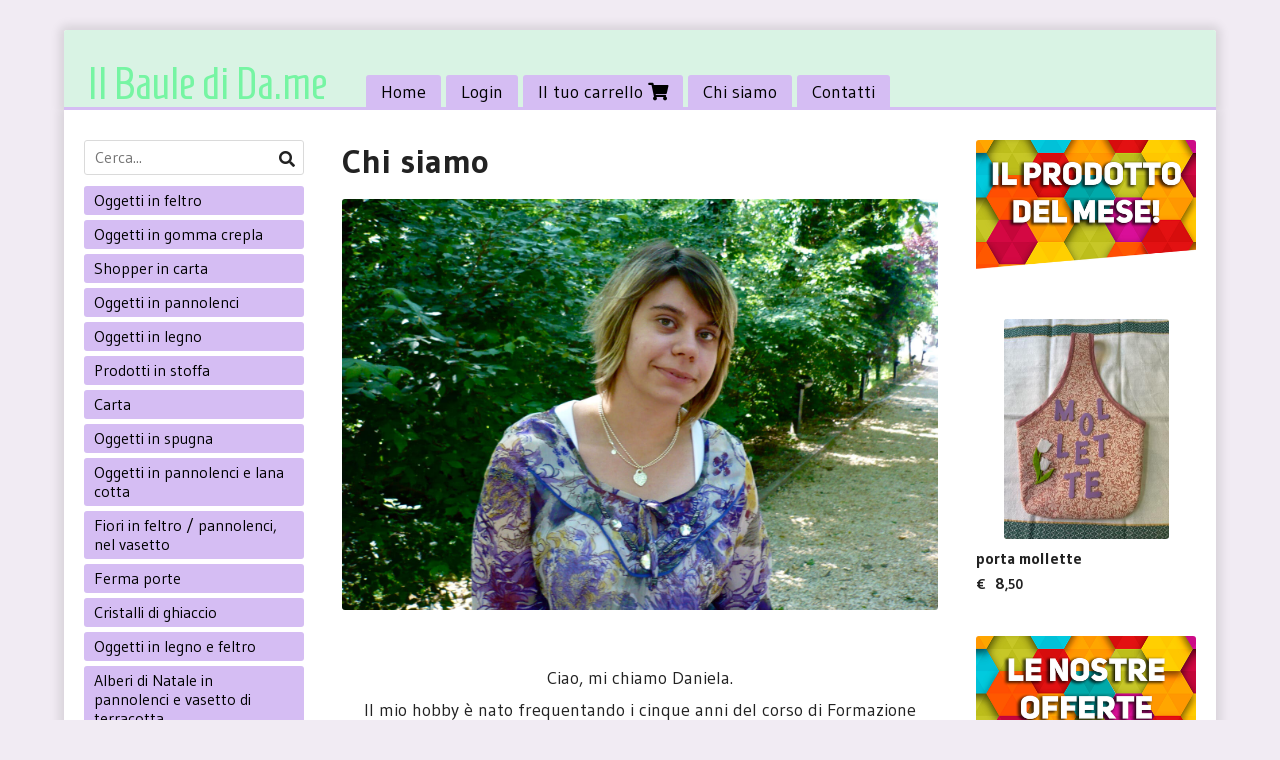

--- FILE ---
content_type: text/html; charset=utf-8
request_url: https://www.ilbauledidame.com/about
body_size: 6260
content:

<!DOCTYPE html>
<!--[if lt IE 7]>      <html class="no-js lt-ie9 lt-ie8 lt-ie7" lang="it"> <![endif]-->
<!--[if IE 7]>         <html class="no-js lt-ie9 lt-ie8" lang="it"> <![endif]-->
<!--[if IE 8]>         <html class="no-js lt-ie9" lang="it"> <![endif]-->
<!--[if gt IE 8]><!--> <html class="no-js" lang="it"> <!--<![endif]-->
<head>
  <meta charset="utf-8">
  <meta http-equiv="X-UA-Compatible" content="IE=edge">

  <title>Chi siamo</title>

  <meta name="description" content="" />
  <meta name="viewport" content="width=device-width, initial-scale=1">

    <link rel="icon" type="image/x-icon" href="https://cdn.scontrino.com/favicon.ico" />

  <meta property="og:title" content="Chi siamo" />
  <meta property="og:description" content="" />
  <meta property="og:type" content="website" />
  <meta property="og:site_name" content="Il Baule di Da.me" />
  
  <meta property="og:url" content="https://www.ilbauledidame.com/about" />

  

  

    <meta name="theme-color" content="#D5BDF3" />




  <link rel="stylesheet" href="https://cdn.scontrino.com/assets/classic-boxed-bb8896407dddb220d695c3fbdfd9e178feaafcb17ca23a524866baf17f6c007f.css" />

  <script async src="https://cloud.umami.is/script.js" data-website-id="eca2455b-795a-42a9-8f88-4ed63c27e799"></script>


  <style type="text/css">
    
          .header-nav > li.active > a {
            background: #D5BDF3;
          }

          .nav-col-list .level-1 .active > a,
          .nav-col-list .level-2 .active > a,
          .nav-col-list .level-1 > li.parent.opened.active > a,
          .nav-col-list .level-1 > li.parent-with-link.opened.active > a {
            background-color: #D5BDF3 !important;
            color: #000000 !important;
          }

          .lt-ie9 .nav-col-list .level-1 .active > a,
          .lt-ie9 .nav-col-list .level-2 .active > a,
          .lt-ie9 .nav-col-list .level-1 > li.parent.opened.active > a,
          .lt-ie9 .nav-col-list .level-1 > li.parent-with-link.opened.active > a {
            background-color: #D5BDF3 !important;
            color: #000000 !important;
          }

          .btn-custom,
          .btn-small-custom,
          .basket-total-alert span {
            background: #D5BDF3 !important;
            color: #000000 !important;
          }

          .btn-custom:hover,
          .btn-custom:focus,
          .btn-custom.active,
          .btn-small-custom:hover,
          .btn-small-custom:focus,
          .btn-small-custom.active {
            background: #aa97c2;
            color: #000000 !important;
          }

          .search-hits .item-price-special .item-price-current,
          .main-listing .item-price-special .item-price-current,
          .sidebar .item-price-special .item-price-current,
          .custom-block .item-price-special .item-price-current,
          .extra-listing .item-price-special .item-price-current,
          .content-main .custom-block.custom-block-carousel-products .item-price-special .item-price-current {
            background: #D5BDF3;
            color: #000000 !important;
          }

          .content-main .custom-block .listing-item .item-info:hover .feedbacks-row-name,
          .content-main .custom-block .custom-block-carousel-feedback-item .item-info:hover .feedbacks-row-name,
          .sidebar .custom-block .listing-item .item-info:hover .feedbacks-row-name,
          .sidebar .custom-block .custom-block-carousel-feedback-item .item-info:hover .feedbacks-row-name {
            color: #D5BDF3;
          }

          .content-main .custom-block .listing-item a:hover .articles-row-title,
          .content-main .custom-block .custom-block-carousel-latestarticles-item a:hover .articles-row-title,
          .content-main .custom-block a.articles-row:hover > .articles-row-title,
          .sidebar .custom-block .listing-item a:hover .articles-row-title,
          .sidebar .custom-block .custom-block-carousel-latestarticles-item a:hover .articles-row-title {
            color: #D5BDF3;
          }

          .product-note {
            color: #D5BDF3;
          }

          .pagination .current {
            background-color: #D5BDF3;
            color: #000000 !important;
          }

          /*--- Algolia ---*/
          .ais-range-slider--connect {
            background: #D5BDF3;
          }

          .ais-range-slider--handle {
            border: 1px solid #D5BDF3;
          }

          .ais-hierarchical-menu--item__active > div > a,
          .ais-menu--item__active > div > a {
            color: #D5BDF3;
          }
        
          .custom-block-products .item-price-special .item-price-current {
            background: #D5BDF3 !important;
          }
        
            .header-nav .level-1 > li > a {
              background: #D5BDF3;
              color: #000000 !important;
            }

            .header-nav .level-1 > li > a:hover {
              background: #aa97c2 !important;
              color: #000000 !important;
            }

            .no-header .header-top .header-graphic {
              border-bottom: 3px solid #D5BDF3;
            }

            .mobile-nav {
              background: #D5BDF3;
            }

            .mobile-nav .mobile-titlebar span,
            .mobile-nav i {
              color: #000000 !important;
            }
          
            .nav-col-list .level-2 a,
            .nav-col-list .level-1 > li > a {
              color: #fff;
              background-color: #D5BDF3;
            }

            .nav-col-list .level-2 .category-list a,
            .nav-col-list .level-1 > li.parent.category-list > a,
            .nav-col-list .level-1 > li.parent-with-link.category-list > a,
            .nav-col-list .level-1 > li.category-list > a,
            .nav-col-list .level-1 > li.header-nav-menu.category-list > a,
            .nav-col-list .level-1 > li.vendor-list > a {
              background: #D5BDF3 !important;
              color: #000000 !important;
            }

            .nav-col-list .level-1 .active > a,
            .nav-col-list .level-2 .active > a,
            .nav-col-list .level-1 > li.parent.opened.active > a,
            .nav-col-list .level-1 > li.parent-with-link.opened.active > a,
            .nav-col-list .level-1 > li > a:hover,
            .nav-col-list .level-1 > li.parent > a:hover,
            .nav-col-list .level-1 > li.parent-with-link > a:hover,
            .nav-col-list .level-1 > li.active > a,
            .nav-col-list .level-2 a:hover {
              background-color: #aa97c2 !important;
              color: #000000 !important;
            }

            .nav-col-list .level-2 a {
              border-left: 6px solid #aa97c2;
            }

            .nav-col-list .haschild > a:after, .nav-col-list .parent > a:after,
            .nav-col-list .haschild > a:after, .nav-col-list .parent-with-link > a:after {
              color: #000000 !important;
            }
          
            .footer .container {
              background: #D5BDF3;
              color: #000000 !important;
            }

            .footer h3 {
              border-bottom: 1px solid #000000;
            }

            .footer a {
              color: #000000 !important;
            }

            .footer .footer-products-toggle {
              color: #000000 !important;
              border-top: 1px solid #000000;
            }
            @media (max-width: 767px) {
              .footer .footer-shop li {
                border-bottom: 1px solid #000000 !important;
              }
            }
          
          .header-top .header-graphic {
            background: #D9F3E4;
          }
          .header-top .header-alt {
            color: #76F5A3;
          }@media (min-width: 768px){
.header-nav .level-1 {
    float: none;
    margin: 0 2.5641% 0 0;
    text-align: center;
}
}

.video-home {
width:100%;
height:450px;
}

    body {background:#F1EBF3
  </style>



  <link rel='preconnect' href='https://fonts.googleapis.com'>
<link rel='preconnect' href='https://fonts.gstatic.com' crossorigin>
<link href='https://fonts.googleapis.com/css2?family=Homenaje&family=Gudea:ital,wght@0,400;0,700;1,400&display=swap' rel='stylesheet'>

  <style>
      .header-top .header-alt {
        font-family: 'Homenaje', sans-serif; font-weight: 400;
      }
    body, .btn, .search-input-text, .basket-quantity-container .basket-item-quantity, .basket-items-table th {
      font-family: 'Gudea', sans-serif; font-weight: 400;
    }
    b, strong, h3, h4, h5, h6, .search-results .ais-RefinementList-showMore, .search-results .ais-HierarchicalMenu-showMore, .mobile-menu-container .level-2 .back {
      font-family: 'Gudea', sans-serif; font-weight: 700;
    }
    .page-product1 .product-name, .page-product2 .product-name, .page-product3 .product-name, .page-title, .product-name, .banner, h1, h2, .static-header, .header .header-mobile-top a {
      font-family: 'Gudea', sans-serif; font-weight: 700;
    }
  </style>

  <!--[if lt IE 9]>
    <script src="https://cdnjs.cloudflare.com/ajax/libs/selectivizr/1.0.2/selectivizr-min.js"></script>
    <script src="https://cdnjs.cloudflare.com/ajax/libs/html5shiv/3.7.2/html5shiv.min.js"></script>
    <script src="https://cdnjs.cloudflare.com/ajax/libs/respond.js/1.4.2/respond.min.js"></script>
  <![endif]-->
  <script>function on_page_load(o){window.jQuery?o():setTimeout(function(){on_page_load(o)},50)}</script>


  <script async src="https://www.googletagmanager.com/gtag/js?id=UA-24317998-1"></script>
  <script>
    window.dataLayer = window.dataLayer || [];
    function gtag(){dataLayer.push(arguments);}
    gtag('js', new Date());

    gtag('config', 'UA-24317998-1', { 'anonymize_ip': true, 'custom_map': {'dimension1': 'Account', 'dimension2': 'UserType'} }); gtag('event', 'shop_data', { 'Account': '6496', 'UserType': 'Anonymous', 'send_to': 'UA-24317998-1' }); 

  </script>



</head>

<body  class="listing-thumb2">




  <div class="admin-notice">
    <a href="#" class="close"><i class="fa fa-times" aria-hidden="true"></i></a>
    <a href="/admin" class="text" target="_blank">Accesso al pannello di amministrazione dell'eshop >> (Questo messaggio lo vedi solo tu!)</a>
  </div>

  <header>
    <div class="no-header header-type-name">
      <div class="header-top">
        <div class="container clearfix">

          <nav>
            <div class="header-nav boxed">
              <ul class="level-1">
                <li class="header-nav-menu"><a href="/">Home</a></li><li class="header-nav-menu login"><a href="/login">Login</a></li><li class="header-nav-menu cart"><a href="/cart">Il tuo carrello <i class='fa fa-shopping-cart'> <sub></sub></i></a></li><li class="header-nav-menu"><a href="/about">Chi siamo</a></li><li class="header-nav-menu"><a href="/contacts">Contatti</a></li>
              </ul>
            </div>
          </nav>

          <div class="header-graphic">
            <a class="header-alt" href="/" title="Il Baule di Da.me">Il Baule di Da.me</a>          </div>

        </div>
      </div>

      <div class="mobile-nav">
        <div class="mobile-titlebar"><span><a href="/">Il Baule di Da.me</span></a></div>
        <div class="mobile-icons">
          <i class="fa fa-bars menu-general" rel="header-nav"></i>
          <a href="/cart"><i class="fa fa-shopping-cart menu-cart"><sub></sub></i></a>
        </div>
      </div>


    </div>
  </header>

  <div class="page-wrapper">
    <div class="container clearfix">
      <div class="content-wrapper clearfix">
        <div class="content-main-wrapper">
          <div class="content-main">

            <section>
	<div class="page-content">
		<h1 class="page-title">Chi siamo</h1>
			    <div class='custom-block custom-block-image' id='cb-458990'>
      
        <img src='https://ss-pics.s3.eu-west-1.amazonaws.com/ci/458990/large-Schermata_2019-09-28_alle_17.58.32_copia.png?1693586709'/>
      
    </div>
    <div class='custom-block custom-block-text' id='cb-450307'><p>&nbsp;</p><p style="text-align: center;">Ciao, mi chiamo Daniela.</p><p style="text-align: center;">Il mio hobby è nato frequentando i cinque anni del corso di Formazione Professionale Regionale per Operatore Tessile e Moda della mia città.&nbsp;</p><p style="text-align: center;">E’ stato in questo contesto che, dopo aver imparato ad usare la macchina da cucire, ho iniziato a creare degli oggetti, assemblando vari materiali, ma soprattutto sfruttando la versatilità del feltro, del pannolenci e della gomma crepla.</p><p style="text-align: center;">Nel sito troverete una vasta scelta di sagome e spunti per creare i vostri lavori fai da te. &nbsp;</p></div>

	</div>
</section>


              <div class="before-footer">
                    <div class='custom-block custom-block-recently-viewed' id='cb-443940'>
      <h3 class='custom-block-title'><span>Visti di recente</span></h3>
      <div class="custom-block-recently-viewed-content"> </div>
    </div>

              </div>
          </div>
        </div>

        <div class="nav-col">
  <div class="search">
    <form action="/search" method="get">
      <input type="text" name="q" class="search-input-text" id="q" placeholder="Cerca..." autocomplete="off" autocorrect="off" autocapitalize="off" spellcheck="false">
      <div class="search-input-icons">
        <i class="icon-search fa fa-search"></i>
        <i class="icon-search-voice fa fa-microphone"></i>
      </div>
    </form>
  </div>

  <div class="brands">
  </div>

  <div class="nav-col-top">
    
  </div>

  <div class="nav-col-list boxed">
    <nav>
        <ul class="level-1"><li id='cat-53389' class='category-list '><a title="Oggetti in feltro" href="/oggetti-in-feltro/">Oggetti in feltro</a></li><li id='cat-53390' class='category-list '><a title="oggetti in gomma crepla" href="/oggetti-in-gomma-crepla/">Oggetti in gomma crepla</a></li><li id='cat-53391' class='category-list '><a title="Shopper in carta" href="/shopper-in-carta/">Shopper in carta</a></li><li id='cat-53392' class='category-list '><a title="Oggetti in pannolenci" href="/oggetti-in-panno-lenci/">Oggetti in pannolenci</a></li><li id='cat-53393' class='category-list '><a title="Oggetti in legno" href="/oggetti-in-legno/">Oggetti in legno</a></li><li id='cat-53710' class='category-list '><a title="" href="/prodotti-in-stoffa/">Prodotti in stoffa</a></li><li id='cat-53711' class='category-list '><a title="" href="/carta/">Carta</a></li><li id='cat-53878' class='category-list '><a title="" href="/oggetti-in-spugna/">Oggetti in spugna </a></li><li id='cat-53903' class='category-list '><a title="Oggetti in pannolenci e lana cotta" href="/oggetti-in-panno-lenci-e-lana-cotta/">Oggetti in pannolenci e lana cotta</a></li><li id='cat-53933' class='category-list '><a title="" href="/fiori-in-feltro-nel-vasetto/">Fiori in feltro / pannolenci, nel vasetto</a></li><li id='cat-53951' class='category-list '><a title="Ferma porte" href="/ferma-porte/">Ferma porte</a></li><li id='cat-53956' class='category-list '><a title="Cristalli di ghiaccio" href="/cristalli-di-ghiaccio/">Cristalli di ghiaccio</a></li><li id='cat-54153' class='category-list '><a title="Oggetti in legno e feltro" href="/oggetti-in-legno-e-feltro/">Oggetti in legno e feltro</a></li><li id='cat-54383' class='category-list '><a title="Alberi di Natale in pannolenci e vasetto di terracotta " href="/alberi-di-natale-in-pannolenci-e-vasetto-di-terracotta/">Alberi di Natale in pannolenci e vasetto di terracotta </a></li><li id='cat-54432' class='category-list '><a title="" href="/alberi-di-natale-in-pannolenci-imbottiti/">Alberi di Natale in pannolenci, imbottiti</a></li><li id='cat-54435' class='category-list '><a title="" href="/ovetti-di-pasqua-in-pannolenci/">Ovetti di Pasqua, in pannolenci</a></li><li id='cat-54444' class='category-list '><a title="" href="/borse/">Borse</a></li><li id='cat-54445' class='category-list '><a title="" href="/casetta-in-legno-compensato/">Casetta in legno compensato</a></li><li id='cat-54446' class='category-list '><a title="" href="/bambolina-nel-fiore/">Bambolina nel fiore</a></li><li id='cat-54459' class='category-list '><a title="" href="/palle-da-appendere-come-addobbo-natalizio/">Palle da appendere come addobbo natalizio</a></li><li id='cat-54462' class='category-list '><a title="" href="/gnomi/">Gnomi</a></li><li id='cat-54466' class='category-list '><a title="" href="/presepi-3d/">Presepi ( 3D )</a></li><li id='cat-54641' class='category-list '><a title="" href="/oggetti-in-polistirolo/">Oggetti in polistirolo</a></li><li id='cat-54651' class='category-list '><a title="" href="/profuratori-per-ambienti/">Profuratori per ambienti</a></li><li id='cat-54661' class='category-list '><a title="" href="/vasetti-con-oggetti-decorativi/">Vasetti con oggetti decorativi</a></li><li id='cat-54719' class='category-list '><a title="" href="/oggetti-in-feltro-o-pannolenci/">Oggetti in feltro o pannolenci</a></li><li id='cat-56082' class='category-list '><a title="" href="/oggetti-in-lana-cotta/">Oggetti in lana cotta </a></li><li id='cat-56085' class='category-list '><a title="" href="/oggetti-in-lana-e-polistirolo/">Oggetti in lana e polistirolo</a></li><li id='cat-56095' class='category-list '><a title="" href="/oggetti-in-legno-e-polistirolo/">Oggetti in legno e polistirolo</a></li><li id='cat-56096' class='category-list '><a title="" href="/albero-di-natale-in-feltro/">Albero di Natale in feltro</a></li><li id='cat-56097' class='category-list '><a title="" href="/cuori-con-imbottitura/">Cuori con imbottitura </a></li><li id='cat-89919' class='category-list '><a title="" href="/oggetti-pasquali/">oggetti pasquali</a></li><li id='cat-103650' class='category-list '><a title="" href="/oggetti-in-polvere-di-ceramica/">oggetti in polvere di ceramica</a></li></ul>
    </nav>
  </div>

  <div class="nav-col-bottom">
        <div class='custom-block custom-block-image' id='cb-450277'>
      
        <img src='https://ss-pics.s3.eu-west-1.amazonaws.com/ci/450277/list-pagamenti.png?1568109484'/>
      
    </div>
    <div class='custom-block custom-block-image' id='cb-450274'>
      
        <img src='https://ss-pics.s3.eu-west-1.amazonaws.com/ci/450274/list-spedizioni2.png?1568109476'/>
      
    </div>
    <div class='custom-block custom-block-text' id='cb-461004'><p>Spedizioni gratuite per l'Italia con acquisti superiori a 60,00€</p><p><br></p><p><br></p><p><br></p><p><br></p></div>

  </div>
</div>

          <div class="sidebar "><aside>
      <div class='custom-block custom-block-image' id='cb-450300'>
      
        <img src='https://ss-pics.s3.eu-west-1.amazonaws.com/ci/450300/list-prodotto_mese.png?1568113139'/>
      
    </div>
        
        <div class='custom-block custom-block-products' id='cb-450302'>
            
<div class='listing-item '>
  <a href='/oggetti-in-panno-lenci/porta-mollette' title=''>
    <div class='item-image'><img src='https://ss-pics.s3.eu-west-1.amazonaws.com/files/2732352/list-IMG_2019.jpg?1713940472' alt='porta mollette'/></div>
    <div class='item-info'>
      <h2 class='item-name'>porta mollette</h2>
      <div class='item-brief hide'><p>porta mollette in pannolenci</p></div>
        <div class='item-price-container '>
          <div class='item-price-current'>
            <span class='price-currency'>€</span>
            <span plc='--' pls='--' class='price-value'>8,50</span>
          </div>
          <div class='item-price-barred'>
            <span pl='--' class='price-value'>8,50</span>
          </div>
        </div>
    </div>
  </a>
</div>
        </div>
    <div class='custom-block custom-block-image' id='cb-450303'>
      
        <img src='https://ss-pics.s3.eu-west-1.amazonaws.com/ci/450303/list-offerte.png?1568113377'/>
      
    </div>
        
        <div class='custom-block custom-block-products' id='cb-450304'>
        </div>

</aside></div>

      </div>
    </div>
  </div>

  <footer class="footer">
    <div class="container clearfix">

      <div class="footer-company">
  <h3>Il Baule di Da.me</h3>
  
    <p></p>
</div>
      <div class="footer-shop">
  <h3>Negozio</h3>
  <ul>
    <li><a href="/">Home</a></li><li><a href="/categories">Categorie</a></li><li class=" cart"><a href="/cart">Il tuo carrello <i class='fa fa-shopping-cart'> <sub></sub></i></a></li><li><a href="/legal">Condizioni di vendita</a></li><li><a href="/about">Chi siamo</a></li>
      <li class="iubenda_button_link">
        <a href="https://www.iubenda.com/privacy-policy/767703" class="iubenda-white iubenda-embed" title="Privacy Policy ">Privacy Policy</a><script type="text/javascript">(function (w,d) {var loader = function () {var s = d.createElement("script"), tag = d.getElementsByTagName("script")[0]; s.src="https://cdn.iubenda.com/iubenda.js"; tag.parentNode.insertBefore(s,tag);}; if(w.addEventListener){w.addEventListener("load", loader, false);}else if(w.attachEvent){w.attachEvent("onload", loader);}else{w.onload = loader;}})(window, document);</script>
      </li>
  </ul>
</div>
      
      <div class="footer-products">
        <h3>Prodotti</h3>
      </div>

      <div class="footer-icons">


  <div class="secure-website">
    <div class="secure-icon"><i class="fab fa-expeditedssl"></i></div>
    <div class="secure-text">
      <div class="secure-title">SSL-256</div>
      <span>Sito sicuro</span>
    </div>
  </div>

</div>

      



<div class="footer-credits">
  <div>
    Il Baule di Da.me
  </div>
  <div>
    <a href='mailto:danielamessori@gmail.com'>danielamessori@gmail.com</a>
  </div>

  <div class="ecommerce-credits" style="display: block !important;">
    <a rel="nofollow" href="http://www.scontrino.com/?utm_source=www.ilbauledidame.com&utm_medium=credits&utm_campaign=shop%20credits" target="_blank" title="Servizio e piattaforma software per la creazione del proprio sito e-commerce" style="display: inline-block !important;">Ecommerce creato con <u>Scontrino.com</u></a>
    <span class="footer-admin-login">
      - <a href="/admin" target="_blank"><u>Pannello di amministrazione</u></a>
    </span>
  </div>
</div>


    </div>
  </footer>

  

<script type="text/javascript">
  var pl = decodeURIComponent(document.cookie.replace(new RegExp("(?:(?:^|.*;)\\s*" + encodeURIComponent("pl").replace(/[\-\.\+\*]/g, "\\$&") + "\\s*\\=\\s*([^;]*).*$)|^.*$"), "$1"));switch(pl) {  case "febb07dadf885fc4bb132fd7b98701e7":  case "69fe27a6260cc36d74aa9aeb01705b84":  case "d142780270b9477eee05f1fe9b2ef609": document.write('<style type="text/css">.item-price-container { display: none; }</style>');  break;}translate = {        no_results: 'Nessun risultato',        choose: 'Scegli',        products: 'Prodotti',        message_sent_error: 'Errore nell\'invio del messaggio, ti preghiamo di riprovare',        search: 'Cerca',        categories: 'Categorie prodotti',        price: 'Prezzo',        brands: 'Marchi',        search_no_results: 'Nessun risultato per la tua ricerca....',        account_header: 'Il mio account'
      };theme_options = {        show_short_description: 'false',        browse_by_brands: 'true'      };idiom_position = '1';algolia_app_id = 'LN541M9KT0';algolia_api_key = 'MzkxMGYxYmQ3YzE2NDZlOWIwZmRmNTE2NzkyMmQzZWEwMGMyM2Y5ODU3YzEwZTQ1ODA4MWZlYmQyZDhlYjIyMmZhY2V0RmlsdGVycz1hbGdvbGlhX2luZGV4X3V1aWQlM0EyNGQ4NDIzMi1iMTE3LTRmYWMtYjY3My1iYzQwNDZhOGI4OWI=';algolia_index = 'Product_production';var algolia_feat = 'vp4w01';var is_multilingual = 'false';
</script>










<script src="https://cdn.scontrino.com/assets/classic-boxed-7a7c86eddd02d2932997fb8f5950848903fa51d3220bce0551c24fbcaaf30298.js"></script>







</body>
</html>
